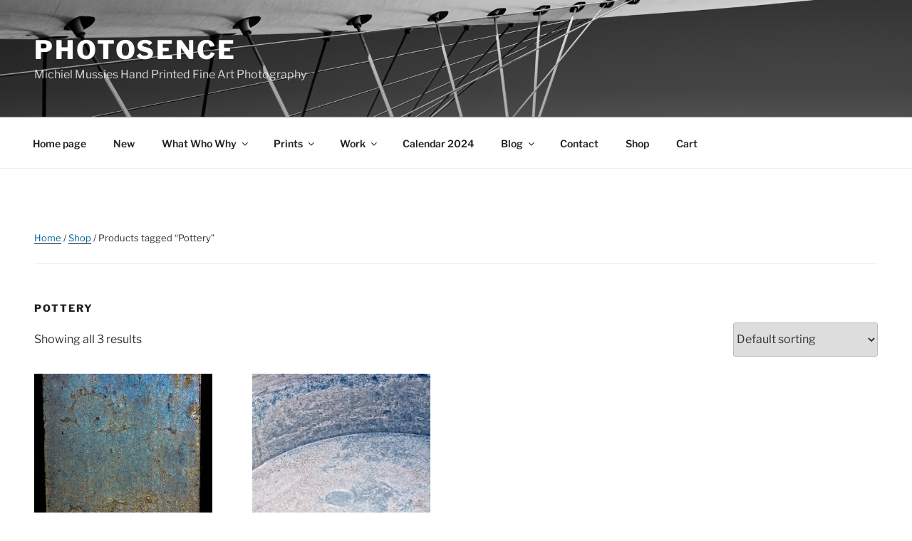

--- FILE ---
content_type: text/css
request_url: https://www.photosence.com/wp-content/themes/twentyseventeen-child/style.css?ver=20241112
body_size: 3988
content:
/*
Theme Name: Twenty Seventeen Child
Theme URI: https://wordpress.org/themes/twentyseventeen/
Author: the WordPress team
Author URI: https://wordpress.org/
Template: twentyseventeen
Description: Twenty Seventeen brings your site to life with header video and immersive featured images. With a focus on business sites, it features multiple sections on the front page as well as widgets, navigation and social menus, a logo, and more. Personalize its asymmetrical grid with a custom color scheme and showcase your multimedia content with post formats. Our default theme for 2017 works great in many languages, for any abilities, and on any device.
Version: 1.7
License: GNU General Public License v2 or later
License URI: http://www.gnu.org/licenses/gpl-2.0.html
Text Domain: twentyseventeen
Tags: one-column, two-columns, right-sidebar, flexible-header, accessibility-ready, custom-colors, custom-header, custom-menu, custom-logo, editor-style, featured-images, footer-widgets, post-formats, rtl-language-support, sticky-post, theme-options, threaded-comments, translation-ready

This theme, like WordPress, is licensed under the GPL.
Use it to make something cool, have fun, and share what you've learned with others.
*/

/*--------------------------------------------------------------
>>> TABLE OF CONTENTS:
----------------------------------------------------------------
1.0 Normalize
2.0 Accessibility
3.0 Alignments
4.0 Clearings
5.0 Typography
6.0 Forms
7.0 Formatting
8.0 Lists
9.0 Tables
10.0 Links
11.0 Featured Image Hover
12.0 Navigation
13.0 Layout
   13.1 Header
   13.2 Front Page
   13.3 Regular Content
   13.4 Posts
   13.5 Pages
   13.6 Footer
14.0 Comments
15.0 Widgets
16.0 Media
   16.1 Galleries
17.0 Customizer
18.0 SVGs Fallbacks
19.0 Media Queries
20.0 Print
--------------------------------------------------------------*/
/*--------------------------------------------------------------
Styling for a full page POST template 
--------------------------------------------------------------*/

.primary-wide {
 float: left;
 width: 100%;
}
/*--------------------------------------------------------------
Styling for a full page template - REMEMBER: 'template-full-width' 
and 'template-full-width-d' (d for dark) are file-names of php templates 
like 'template-full-width.php' 
--------------------------------------------------------------*/
body.page-template-template-full-width #content #primary,
body.page-template-template-full-width-d #content #primary {
 max-width: 100%;
}

body.page-template-template-full-width #content #primary .entry-header,
body.page-template-template-full-width #content #primary .entry-content,
body.page-template-template-full-width-d #content #primary .entry-header,
body.page-template-template-full-width-d #content #primary .entry-content {
 float: none;
 width: 100%;
}
body.page-template-template-full-width #content #primary .entry-header, 
body.page-template-template-full-width-d #content #primary .entry-header {
 margin-bottom: 0.125em;
}
/*---------------------------------------------------------------
page backgrounds
---------------------------------------------------------------*/
/*.page-id-19/*frontpage*/ 
/**/.page-id-19 .site-content{
	background-image:url('');
    background-size: cover;
	background-repeat:no-repeat;
	background-attachment:fixed;	
	background-position:left bottom;
}
header.entry-header,
section.M {padding:10px;background: rgba(255, 255, 255, 0.95);
}

section.M h5 {border-bottom:1px solid rgba(255, 255, 255, 1);		
}	
section.M p {padding-left:17px;		
}	

}
/*---------------------------------------------------------------
Typography
---------------------------------------------------------------*/
h0,h1,h2,h3,h4,h5,h6 {text-rendering: optimizelegibility;}
h0 {
	font-size: 24px;
	font-size: 1.5rem;
	font-weight: 300;
}

h1 {
	font-size: 20px;
	font-size: 1.25rem;
	font-weight: 300;
}

h1.inset{color: #616161;background-color: #bababa;text-shadow: #e0e0e0 1px 1px 0;}


h2,
.home.blog .entry-title {
	color: #666;
	font-size: 18px;
	font-size: 1.125rem;
	font-weight: 300;
}

h3,
h2.mtitle {
	color: #333;
	font-size: 16px;
	font-size: 1rem;
	font-weight: 350;
}
h2.mtitle {color: #666;	font-weight: 500;}

h4,
span.h4 {
	color: #333;
	font-size: 13px;
	font-size: 0.8125rem;
	font-weight: 450;
	padding-top: 0.5em;
}

h5 {
	color: #767676;
	font-size: 11px;
	font-size: 0.6875rem;
	font-weight: 800;
	letter-spacing: 0.15em;
	text-transform: uppercase;
}

h6 {
	color: #333;
	font-size: 15px;
	font-size: 0.9375rem;
	font-weight: 800;
}

h2.frontpage{font-size: 18px;font-size: 1.125rem;letter-spacing:0.4px;}/*18*/
h2.frontpage span{font-size: 16px;display:inline;letter-spacing:0;}/*16*/

h3.frontpage{font-size: 16px;font-size: 1rem;display:table-cell;letter-spacing:0.4px;}/*16*/
h3.frontpage span{font-size: 14px;display:inline;letter-spacing:0;}/*16*/

h4.frontpage{font-size: 16px;font-weight: 350;display:table-cell;}/*13*/
h4.frontpage span{font-size: 14px;display:inline;letter-spacing:0;}/*16*/

ul.frontpage{margin:10px 0 10px 20px;list-style-type:none;list-style-image:url("menu-arr-double-purp.png");}
ul.frontpage li{}

p.frontpage {padding-left:17px;}
/*
div.frontpage a:hover{box-shadow:none;font-style:italic;text-decoration:none;}
div.frontpage a:link{box-shadow:none;color:#0000EE;font-size:16px;text-decoration:underline;font-weight:520;padding:5px;}
div.frontpage a:visited{box-shadow:none;color:#551A8B;font-size:16px;text-decoration:underline;font-weight:520;padding:5px;}
*/
/*--------------------------------------------------------------
10.0 Links
--------------------------------------------------------------*/

a {
	color: #069;
	text-decoration: none;
}

a:focus {
	outline: thin dotted;
}

a:hover {
	color: #2ea2cc;
	font-style:italic;
}
a:active {
	color: #EE0000;
	outline: 0;
}
/* Hover effects */

.entry-content a,
.entry-summary a,
.comment-content a,
.widget a,
.site-footer .widget-area a,
.posts-navigation a,
.widget_authors a strong { 
	-webkit-box-shadow: inset 0 -1px 0 rgba(0,102,153,1);
	box-shadow: inset 0 -1px 0 rgba(0,102,153,1);
	-webkit-transition: color 80ms ease-in, -webkit-box-shadow 130ms ease-in-out;
	transition: color 80ms ease-in, -webkit-box-shadow 130ms ease-in-out;
	transition: color 80ms ease-in, box-shadow 130ms ease-in-out;
	transition: color 80ms ease-in, box-shadow 130ms ease-in-out, -webkit-box-shadow 130ms ease-in-out;*/
}

.entry-title a,
.entry-meta a,
.page-links a,
.page-links a .page-number,
.entry-footer a,
.entry-footer .cat-links a,
.entry-footer .tags-links a,
.edit-link a,
.post-navigation a,
.logged-in-as a,
.comment-navigation a,
.comment-metadata a,
.comment-metadata a.comment-edit-link,
.comment-reply-link,
a .nav-title,
.pagination a,
.comments-pagination a,
.site-info a,
.widget .widget-title a,
.widget ul li a,
.site-footer .widget-area ul li a,
.site-footer .widget-area ul li a {
	-webkit-box-shadow: inset 0 -1px 0 rgba(0, 102, 153, 1);
	box-shadow: inset 0 -1px 0 rgba(0, 102, 153, 1);
	text-decoration: none;
	-webkit-transition: color 80ms ease-in, -webkit-box-shadow 130ms ease-in-out;
	transition: color 80ms ease-in, -webkit-box-shadow 130ms ease-in-out;
	transition: color 80ms ease-in, box-shadow 130ms ease-in-out;
	transition: color 80ms ease-in, box-shadow 130ms ease-in-out, -webkit-box-shadow 130ms ease-in-out;
}

.entry-content a:focus,
.entry-content a:hover,
.entry-summary a:focus,
.entry-summary a:hover,
.comment-content a:focus,
.comment-content a:hover,
.widget a:focus,
.widget a:hover,
.site-footer .widget-area a:focus,
.site-footer .widget-area a:hover,
.posts-navigation a:focus,
.posts-navigation a:hover,
.comment-metadata a:focus,
.comment-metadata a:hover,
.comment-metadata a.comment-edit-link:focus,
.comment-metadata a.comment-edit-link:hover,
.comment-reply-link:focus,
.comment-reply-link:hover,
.widget_authors a:focus strong,
.widget_authors a:hover strong,
.entry-title a:focus,
.entry-title a:hover,
.entry-meta a:focus,
.entry-meta a:hover,
.page-links a:focus .page-number,
.page-links a:hover .page-number,
.entry-footer a:focus,
.entry-footer a:hover,
.entry-footer .cat-links a:focus,
.entry-footer .cat-links a:hover,
.entry-footer .tags-links a:focus,
.entry-footer .tags-links a:hover,
.post-navigation a:focus,
.post-navigation a:hover,
.pagination a:not(.prev):not(.next):focus,
.pagination a:not(.prev):not(.next):hover,
.comments-pagination a:not(.prev):not(.next):focus,
.comments-pagination a:not(.prev):not(.next):hover,
.logged-in-as a:focus,
.logged-in-as a:hover,
a:focus .nav-title,
a:hover .nav-title,
.edit-link a:focus,
.edit-link a:hover,
.site-info a:focus,
.site-info a:hover,
.widget .widget-title a:focus,
.widget .widget-title a:hover,
.widget ul li a:focus,
.widget ul li a:hover {
	color: #006699;
	-webkit-box-shadow: inset 0 0 0 rgba(0,102,153,1);, 0 3px 0 rgba(0,102,153,0);
	box-shadow: inset 0 0 0 rgba(0,102,153,1);, 0 3px 0 rgba(0,102,153,0);
}

div.frontpage.cta a:hover{box-shadow:none;font-style:italic;text-decoration:none;}
div.frontpage.cta a{box-shadow:none;color:rgb(71, 12, 145);font-size:16px;text-decoration:underline;font-weight:520;padding:5px;}
div.cta {position: -webkit-sticky; /* Safari */position: sticky;top:300px;}
div.cta {width:33%;float:right;clear:both;}
/*
Section breaks
*/
.empty-space-450{width: 100%;height: 450px;}
.empty-space {width: 100%;height: 300px;}
.empty-space-third {width: 100%;height: 100px;}
.empty-space-half {width: 100%;height: 150px;}
.empty-space-quart {width: 100%;height: 75px;}
.empty-space-forty {width: 100%;height: 40px;}
.empty-space-eighth {width: 100%;height: 38px;}
.empty-space-sixteenth {width: 100%;height: 16px;}
.empty-space-sixteen {width: 100%;height: 16px;background: rgba(255,255,255,0.8);}
.empty-space-eight {width: 100%;height: 8px;background: rgba(0,140,149,0.4);}
.empty-space-two {width: 100%;height: 2px;background: rgba(0,140,149,0.2);}
.empty-space-three {width: 100%;height: 3px;background: rgba(0,140,149,0.2);}
/*--------------------------------------------------------------
footer
--------------------------------------------------------------*/
footer {}
/*--------------------------------------------------------------
Further styling for the dark template only 
--------------------------------------------------------------*/
/*
.template-full-width-d #content #primary, div.site-content-contain, 
body.template-full-width-d .site-content-contain
body.page-template-template-full-width-d #content #primary .entry-header .ehmichiel .dfw,
body.page-template-template-full-width-d #content #primary .entry-title, 
body.page-template-template-full-width-d #content #primary .entry-content .ecmichiel .dfw,
body.page-template-template-full-width-d #content #primary .entry-content .ecmichiel .dfw,h2z
*/
.page-id-1414 .site-content-contain h1.entry-title,
.page-id-1414 h2,
.page-id-1414 p em,
.page-id-1414 .site-content-contain,
/**/
/*
.page-id-1935 .site-content-contain h1.entry-title,
.page-id-1935 h2,
.page-id-1935 p em,
.page-id-1935 .site-content-contain,
/**/
.page-id-1947 .site-content-contain h1.entry-title,
.page-id-1947 h2,
.page-id-1947 p em,
.page-id-1947 .site-content-contain,
/*
.page-id-1899 .site-content-contain h1.entry-title,
.page-id-1899 h2,
.page-id-1899 p em,
.page-id-1899 .site-content-contain,
/**/
.page-id-1931 .site-content-contain h1.entry-title,
.page-id-1931 h2,
.page-id-1931 p em,
.page-id-1931 .site-content-contain 
{ 
/*[uncomment if you need dark pages]*//*background-color: rgb(24, 24, 24);color:white;*/ 
}
/*--------------------------------------------------------------
End styling for the dark template 
--------------------------------------------------------------*/
.wrap{
 max-width:100%;
}

.navigation-top .wrap{
 max-width:100%;
}
/*----- the start ----------*/
/*  body.page-template-template-full-width-d
/*----- the end   ----------*/
/*extra:*/
.blog:not(.has-sidebar) #primary article, .archive:not(.page-one-column):not(.has-sidebar) #primary article,
 .search:not(.has-sidebar) #primary article,
 .error404:not(.has-sidebar) #primary .page-content,
 .error404.has-sidebar #primary .page-content, 
 body.page-two-column:not(.archive) #primary .entry-content .ecmichiel,
 body.page-two-column:not(.archive) #primary .entry-content .ecmichiel .dfw,
 body.page-two-column #comments {
	float: left; clear:both;
	width: auto;
}

body:not(.has-sidebar):not(.page-one-column) .page-header,
 body.has-sidebar.error404 #primary .page-header,
 body.page-two-column:not(.archive) #primary .entry-header .ehmichiel,
 body.page-two-column:not(.archive) #primary .entry-header .ehmichiel .dfw,
 body.page-two-column.archive:not(.has-sidebar) #primary .page-header {
	float: left; clear:both;
	width: 46%;
}

/*on page gallery wrapper:*/
div.gwrapper {
padding:30px;
background-color: rgb(24, 24, 24);
}
div.gwrapper a:hover{
color: orange;
}
div.gwrapper a{
color: white;
}

/*specifics for the h2 gallery-image caption in the slide shows:*/
h2.gcaption {margin-top:30px;margin-left:5px;background-color:transparent;}

/*No next and previous links:*/
.post-navigation {
   display:none;
}
/*custom links styling*/
.purper a,
span.purper,
a.purper,
h2  a.purper  {color:#7c0835;}
/*gewone links....*/
a.generic_something_link {color: #800080;}
p em {font-weight:515; color:#101010;}

/*span.purple {color:#101010;}*/
/*=================Woocommerce==============================*/
/*tag-cloud*/
.widget .tagcloud a, .widget.widget_tag_cloud a, .wp_widget_tag_cloud a {
display:inline;}

div.product_meta span {display:block;}
div.product_meta span a {color:rgb (0, 115, 70);}
div.product_meta span.sku_wrapper::first-line{margin-left:-20px;}
div.product_meta span.sku_wrapper {color:teal;display:inline-block;}
/*TABLE STYLING*/
table.pick_option {
  border: 0px solid transparent;
  border-collapse: collapse;
  margin: 0;
  padding: 0;
  margin-right:auto;
  margin-left:auto;
  width: 95%;
}

table.pick_option tr {
  background: transparent;
  border: 0px solid transparent;
  padding: .35em;
  padding-top:2px;
}

table.pick_option th, z {
  padding: .625em;
  text-align: left;
}

table.pick_option th {
  font-size: 16px;/*.85em;*/
  font-weight:400;
  letter-spacing: .1em;
  display:;
  border-bottom:0 solid transparent;
  /*text-transform: uppercase;*/
}
table.pick_option tr td{
  min-width:20%;
  max-width:22%;
  vertical-align:top;
  }

table.pick_option td section#woocommerce_product_tag_cloud-2 h2.widget-title {color:navy;text-transform:none;font-size:18px;font-weight:400;line-height:24px;letter-spacing:0;}
table.pick_option td section#woocommerce_product_tag_cloud-2 a:hover {color:blue;}
table.pick_option td section#woocommerce_product_tag_cloud-2 a {color:navy;}
table.pick_option td section#woocommerce_product_categories-2 h2.widget-title {color:crimson;text-transform:none;font-size:18px;font-weight:400;line-height:24px;letter-spacing:0;}
table.pick_option td section#woocommerce_product_categories-2 a:hover {color:red;text-decoration:underline;}
table.pick_option td section#woocommerce_product_categories-2 a {color:crimson;}
table.pick_option td section#nav_menu-4 h2.widget-title {color:DarkOrange;text-transform:none;font-size:18px;font-weight:400;line-height:24px;letter-spacing:0;}
table.pick_option td section#nav_menu-4 a:hover {color:orange;text-decoration:underline;}
table.pick_option td section#nav_menu-4 a {color:DarkOrange;}
table.pick_option td section#text-2 h2.widget-title {color:darkgreen;text-transform:none;font-size:18px;font-weight:400;line-height:24px;letter-spacing:0;}
table.pick_option td section#text-2 a {color:green;}
table.pick_option td section#text-2 a {color:darkgreen;}
table.pick_option td section h2.widget-title {display:none;}
table.pick_option td section a:hover {-webkit-box-shadow:none;box-shadow:none}
/*=================MEDIA QUERIES============================*/
@media screen and (max-width: 639px) {

table.pick_option { border: 0;width:98%; }

table.pick_option thead { display: none; }

table.pick_option tr {
  border-bottom: 0px solid transparent;
  display: block;
  margin-bottom: .625em;
}

table.pick_option td {
  border-bottom: 1px solid #ddd;
  display: block;
  font-size: .8em;
  text-align: right;
}

table.pick_option td:before {
  content: attr(data-label);
  float: left;
  font-weight: bold;
  text-transform: uppercase;
}

table.pick_option td:last-child { border-bottom: 0; }

}